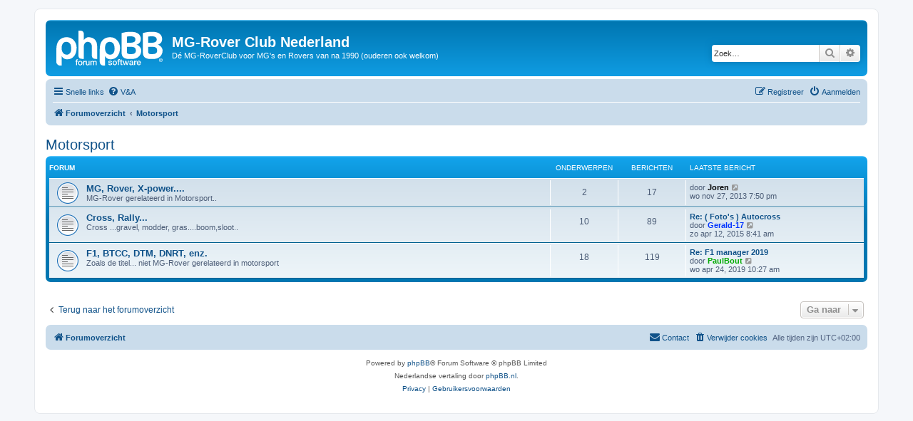

--- FILE ---
content_type: text/html; charset=UTF-8
request_url: http://www.mg-r.nl/forum/viewforum.php?f=53&sid=a35b547d9ce19d0a0bc050e1a1281f88
body_size: 22500
content:
<!DOCTYPE html>
<html dir="ltr" lang="nl-nl">
<head>
<meta charset="utf-8" />
<meta http-equiv="X-UA-Compatible" content="IE=edge">
<meta name="viewport" content="width=device-width, initial-scale=1" />

<title>Motorsport - MG-Rover Club Nederland</title>

	<link rel="alternate" type="application/atom+xml" title="Feed - MG-Rover Club Nederland" href="/forum/app.php/feed?sid=93ed68741635b625709f60ea4824f9b9">			<link rel="alternate" type="application/atom+xml" title="Feed - Nieuwe onderwerpen" href="/forum/app.php/feed/topics?sid=93ed68741635b625709f60ea4824f9b9">				
	<link rel="canonical" href="http://www.mg-r.nl/forum/viewforum.php?f=53">

<!--
	phpBB style name: prosilver
	Based on style:   prosilver (this is the default phpBB3 style)
	Original author:  Tom Beddard ( http://www.subBlue.com/ )
	Modified by:
-->

<link href="./assets/css/font-awesome.min.css?assets_version=34" rel="stylesheet">
<link href="./styles/prosilver/theme/stylesheet.css?assets_version=34" rel="stylesheet">
<link href="./styles/prosilver/theme/nl/stylesheet.css?assets_version=34" rel="stylesheet">




<!--[if lte IE 9]>
	<link href="./styles/prosilver/theme/tweaks.css?assets_version=34" rel="stylesheet">
<![endif]-->


<link href="./ext/alfredoramos/imgur/styles/all/theme/css/common.css?assets_version=34" rel="stylesheet" media="screen">
<link href="./ext/alfredoramos/imgur/styles/prosilver/theme/css/imgur.css?assets_version=34" rel="stylesheet" media="screen">



</head>
<body id="phpbb" class="nojs notouch section-viewforum ltr ">


<div id="wrap" class="wrap">
	<a id="top" class="top-anchor" accesskey="t"></a>
	<div id="page-header">
		<div class="headerbar" role="banner">
					<div class="inner">

			<div id="site-description" class="site-description">
		<a id="logo" class="logo" href="./index.php?sid=93ed68741635b625709f60ea4824f9b9" title="Forumoverzicht">
					<span class="site_logo"></span>
				</a>
				<h1>MG-Rover Club Nederland</h1>
				<p>Dé MG-RoverClub voor MG's en Rovers van na 1990 (ouderen ook welkom)</p>
				<p class="skiplink"><a href="#start_here">Doorgaan naar inhoud</a></p>
			</div>

									<div id="search-box" class="search-box search-header" role="search">
				<form action="./search.php?sid=93ed68741635b625709f60ea4824f9b9" method="get" id="search">
				<fieldset>
					<input name="keywords" id="keywords" type="search" maxlength="128" title="Zoek op sleutelwoorden" class="inputbox search tiny" size="20" value="" placeholder="Zoek…" />
					<button class="button button-search" type="submit" title="Zoek">
						<i class="icon fa-search fa-fw" aria-hidden="true"></i><span class="sr-only">Zoek</span>
					</button>
					<a href="./search.php?sid=93ed68741635b625709f60ea4824f9b9" class="button button-search-end" title="Uitgebreid zoeken">
						<i class="icon fa-cog fa-fw" aria-hidden="true"></i><span class="sr-only">Uitgebreid zoeken</span>
					</a>
					<input type="hidden" name="sid" value="93ed68741635b625709f60ea4824f9b9" />

				</fieldset>
				</form>
			</div>
						
			</div>
					</div>
				<div class="navbar" role="navigation">
	<div class="inner">

	<ul id="nav-main" class="nav-main linklist" role="menubar">

		<li id="quick-links" class="quick-links dropdown-container responsive-menu" data-skip-responsive="true">
			<a href="#" class="dropdown-trigger">
				<i class="icon fa-bars fa-fw" aria-hidden="true"></i><span>Snelle links</span>
			</a>
			<div class="dropdown">
				<div class="pointer"><div class="pointer-inner"></div></div>
				<ul class="dropdown-contents" role="menu">
					
											<li class="separator"></li>
																									<li>
								<a href="./search.php?search_id=unanswered&amp;sid=93ed68741635b625709f60ea4824f9b9" role="menuitem">
									<i class="icon fa-file-o fa-fw icon-gray" aria-hidden="true"></i><span>Onbeantwoorde onderwerpen</span>
								</a>
							</li>
							<li>
								<a href="./search.php?search_id=active_topics&amp;sid=93ed68741635b625709f60ea4824f9b9" role="menuitem">
									<i class="icon fa-file-o fa-fw icon-blue" aria-hidden="true"></i><span>Actieve onderwerpen</span>
								</a>
							</li>
							<li class="separator"></li>
							<li>
								<a href="./search.php?sid=93ed68741635b625709f60ea4824f9b9" role="menuitem">
									<i class="icon fa-search fa-fw" aria-hidden="true"></i><span>Zoek</span>
								</a>
							</li>
					
										<li class="separator"></li>

									</ul>
			</div>
		</li>

				<li data-skip-responsive="true">
			<a href="/forum/app.php/help/faq?sid=93ed68741635b625709f60ea4824f9b9" rel="help" title="Veelgestelde vragen" role="menuitem">
				<i class="icon fa-question-circle fa-fw" aria-hidden="true"></i><span>V&amp;A</span>
			</a>
		</li>
						
			<li class="rightside"  data-skip-responsive="true">
			<a href="./ucp.php?mode=login&amp;redirect=viewforum.php%3Ff%3D53&amp;sid=93ed68741635b625709f60ea4824f9b9" title="Aanmelden" accesskey="x" role="menuitem">
				<i class="icon fa-power-off fa-fw" aria-hidden="true"></i><span>Aanmelden</span>
			</a>
		</li>
					<li class="rightside" data-skip-responsive="true">
				<a href="./ucp.php?mode=register&amp;sid=93ed68741635b625709f60ea4824f9b9" role="menuitem">
					<i class="icon fa-pencil-square-o  fa-fw" aria-hidden="true"></i><span>Registreer</span>
				</a>
			</li>
						</ul>

	<ul id="nav-breadcrumbs" class="nav-breadcrumbs linklist navlinks" role="menubar">
				
		
		<li class="breadcrumbs" itemscope itemtype="https://schema.org/BreadcrumbList">

			
							<span class="crumb" itemtype="https://schema.org/ListItem" itemprop="itemListElement" itemscope><a itemprop="item" href="./index.php?sid=93ed68741635b625709f60ea4824f9b9" accesskey="h" data-navbar-reference="index"><i class="icon fa-home fa-fw"></i><span itemprop="name">Forumoverzicht</span></a><meta itemprop="position" content="1" /></span>

											
								<span class="crumb" itemtype="https://schema.org/ListItem" itemprop="itemListElement" itemscope data-forum-id="53"><a itemprop="item" href="./viewforum.php?f=53&amp;sid=93ed68741635b625709f60ea4824f9b9"><span itemprop="name">Motorsport</span></a><meta itemprop="position" content="2" /></span>
							
					</li>

		
					<li class="rightside responsive-search">
				<a href="./search.php?sid=93ed68741635b625709f60ea4824f9b9" title="Bekijk de uitgebreide zoekopties" role="menuitem">
					<i class="icon fa-search fa-fw" aria-hidden="true"></i><span class="sr-only">Zoek</span>
				</a>
			</li>
			</ul>

	</div>
</div>
	</div>

	
	<a id="start_here" class="anchor"></a>
	<div id="page-body" class="page-body" role="main">
		
		<h2 class="forum-title"><a href="./viewforum.php?f=53&amp;sid=93ed68741635b625709f60ea4824f9b9">Motorsport</a></h2>


	
	
				<div class="forabg">
			<div class="inner">
			<ul class="topiclist">
				<li class="header">
										<dl class="row-item">
						<dt><div class="list-inner">Forum</div></dt>
						<dd class="topics">Onderwerpen</dd>
						<dd class="posts">Berichten</dd>
						<dd class="lastpost"><span>Laatste bericht</span></dd>
					</dl>
									</li>
			</ul>
			<ul class="topiclist forums">
		
					<li class="row">
						<dl class="row-item forum_read">
				<dt title="Geen ongelezen berichten">
										<div class="list-inner">
													<!--
								<a class="feed-icon-forum" title="Feed - MG, Rover, X-power...." href="/forum/app.php/feed?sid=93ed68741635b625709f60ea4824f9b9?f=46">
									<i class="icon fa-rss-square fa-fw icon-orange" aria-hidden="true"></i><span class="sr-only">Feed - MG, Rover, X-power....</span>
								</a>
							-->
																		<a href="./viewforum.php?f=46&amp;sid=93ed68741635b625709f60ea4824f9b9" class="forumtitle">MG, Rover, X-power....</a>
						<br />MG-Rover gerelateerd in Motorsport..												
												<div class="responsive-show" style="display: none;">
															Onderwerpen: <strong>2</strong>
													</div>
											</div>
				</dt>
									<dd class="topics">2 <dfn>Onderwerpen</dfn></dd>
					<dd class="posts">17 <dfn>Berichten</dfn></dd>
					<dd class="lastpost">
						<span>
																						<dfn>Laatste bericht</dfn>
																	door <a href="./memberlist.php?mode=viewprofile&amp;u=7006&amp;sid=93ed68741635b625709f60ea4824f9b9" style="color: #000000;" class="username-coloured">Joren</a>																	<a href="./viewtopic.php?p=321243&amp;sid=93ed68741635b625709f60ea4824f9b9#p321243" title="Bekijk laatste bericht">
										<i class="icon fa-external-link-square fa-fw icon-lightgray icon-md" aria-hidden="true"></i><span class="sr-only">Bekijk laatste bericht</span>
									</a>
																<br /><time datetime="2013-11-27T17:50:00+00:00">wo nov 27, 2013 7:50 pm</time>
													</span>
					</dd>
							</dl>
					</li>
			
	
	
			
					<li class="row">
						<dl class="row-item forum_read">
				<dt title="Geen ongelezen berichten">
										<div class="list-inner">
													<!--
								<a class="feed-icon-forum" title="Feed - Cross, Rally..." href="/forum/app.php/feed?sid=93ed68741635b625709f60ea4824f9b9?f=48">
									<i class="icon fa-rss-square fa-fw icon-orange" aria-hidden="true"></i><span class="sr-only">Feed - Cross, Rally...</span>
								</a>
							-->
																		<a href="./viewforum.php?f=48&amp;sid=93ed68741635b625709f60ea4824f9b9" class="forumtitle">Cross, Rally...</a>
						<br />Cross ...gravel, modder, gras....boom,sloot..												
												<div class="responsive-show" style="display: none;">
															Onderwerpen: <strong>10</strong>
													</div>
											</div>
				</dt>
									<dd class="topics">10 <dfn>Onderwerpen</dfn></dd>
					<dd class="posts">89 <dfn>Berichten</dfn></dd>
					<dd class="lastpost">
						<span>
																						<dfn>Laatste bericht</dfn>
																										<a href="./viewtopic.php?p=341373&amp;sid=93ed68741635b625709f60ea4824f9b9#p341373" title="Re: ( Foto's ) Autocross" class="lastsubject">Re: ( Foto's ) Autocross</a> <br />
																	door <a href="./memberlist.php?mode=viewprofile&amp;u=188&amp;sid=93ed68741635b625709f60ea4824f9b9" style="color: #0033FF;" class="username-coloured">Gerald-17</a>																	<a href="./viewtopic.php?p=341373&amp;sid=93ed68741635b625709f60ea4824f9b9#p341373" title="Bekijk laatste bericht">
										<i class="icon fa-external-link-square fa-fw icon-lightgray icon-md" aria-hidden="true"></i><span class="sr-only">Bekijk laatste bericht</span>
									</a>
																<br /><time datetime="2015-04-12T06:41:23+00:00">zo apr 12, 2015 8:41 am</time>
													</span>
					</dd>
							</dl>
					</li>
			
	
	
			
					<li class="row">
						<dl class="row-item forum_read">
				<dt title="Geen ongelezen berichten">
										<div class="list-inner">
													<!--
								<a class="feed-icon-forum" title="Feed - F1, BTCC, DTM, DNRT, enz." href="/forum/app.php/feed?sid=93ed68741635b625709f60ea4824f9b9?f=47">
									<i class="icon fa-rss-square fa-fw icon-orange" aria-hidden="true"></i><span class="sr-only">Feed - F1, BTCC, DTM, DNRT, enz.</span>
								</a>
							-->
																		<a href="./viewforum.php?f=47&amp;sid=93ed68741635b625709f60ea4824f9b9" class="forumtitle">F1, BTCC, DTM, DNRT, enz.</a>
						<br />Zoals de titel... niet MG-Rover gerelateerd in motorsport												
												<div class="responsive-show" style="display: none;">
															Onderwerpen: <strong>18</strong>
													</div>
											</div>
				</dt>
									<dd class="topics">18 <dfn>Onderwerpen</dfn></dd>
					<dd class="posts">119 <dfn>Berichten</dfn></dd>
					<dd class="lastpost">
						<span>
																						<dfn>Laatste bericht</dfn>
																										<a href="./viewtopic.php?p=362799&amp;sid=93ed68741635b625709f60ea4824f9b9#p362799" title="Re: F1 manager 2019" class="lastsubject">Re: F1 manager 2019</a> <br />
																	door <a href="./memberlist.php?mode=viewprofile&amp;u=8742&amp;sid=93ed68741635b625709f60ea4824f9b9" style="color: #00AA00;" class="username-coloured">PaulBout</a>																	<a href="./viewtopic.php?p=362799&amp;sid=93ed68741635b625709f60ea4824f9b9#p362799" title="Bekijk laatste bericht">
										<i class="icon fa-external-link-square fa-fw icon-lightgray icon-md" aria-hidden="true"></i><span class="sr-only">Bekijk laatste bericht</span>
									</a>
																<br /><time datetime="2019-04-24T08:27:57+00:00">wo apr 24, 2019 10:27 am</time>
													</span>
					</dd>
							</dl>
					</li>
			
				</ul>

			</div>
		</div>
		




	


<div class="action-bar actions-jump">
		<p class="jumpbox-return">
		<a href="./index.php?sid=93ed68741635b625709f60ea4824f9b9" class="left-box arrow-left" accesskey="r">
			<i class="icon fa-angle-left fa-fw icon-black" aria-hidden="true"></i><span>Terug naar het forumoverzicht</span>
		</a>
	</p>
	
		<div class="jumpbox dropdown-container dropdown-container-right dropdown-up dropdown-left dropdown-button-control" id="jumpbox">
			<span title="Ga naar" class="button button-secondary dropdown-trigger dropdown-select">
				<span>Ga naar</span>
				<span class="caret"><i class="icon fa-sort-down fa-fw" aria-hidden="true"></i></span>
			</span>
		<div class="dropdown">
			<div class="pointer"><div class="pointer-inner"></div></div>
			<ul class="dropdown-contents">
																				<li><a href="./viewforum.php?f=49&amp;sid=93ed68741635b625709f60ea4824f9b9" class="jumpbox-cat-link"> <span> WELKOM Bij deze Nederlandse Online MG-Roverclub</span></a></li>
																<li><a href="./viewforum.php?f=26&amp;sid=93ed68741635b625709f60ea4824f9b9" class="jumpbox-sub-link"><span class="spacer"></span> <span>&#8627; &nbsp; Welkom</span></a></li>
																<li><a href="./viewforum.php?f=24&amp;sid=93ed68741635b625709f60ea4824f9b9" class="jumpbox-sub-link"><span class="spacer"></span> <span>&#8627; &nbsp; Mededeling van de beheerders</span></a></li>
																<li><a href="./viewforum.php?f=50&amp;sid=93ed68741635b625709f60ea4824f9b9" class="jumpbox-cat-link"> <span> Stam Tafel</span></a></li>
																<li><a href="./viewforum.php?f=38&amp;sid=93ed68741635b625709f60ea4824f9b9" class="jumpbox-sub-link"><span class="spacer"></span> <span>&#8627; &nbsp; Gespot !</span></a></li>
																<li><a href="./viewforum.php?f=51&amp;sid=93ed68741635b625709f60ea4824f9b9" class="jumpbox-cat-link"> <span> ROVER</span></a></li>
																<li><a href="./viewforum.php?f=28&amp;sid=93ed68741635b625709f60ea4824f9b9" class="jumpbox-sub-link"><span class="spacer"></span> <span>&#8627; &nbsp; 100 series, Mini</span></a></li>
																<li><a href="./viewforum.php?f=1&amp;sid=93ed68741635b625709f60ea4824f9b9" class="jumpbox-sub-link"><span class="spacer"></span> <span>&#8627; &nbsp; 200 series en 25</span></a></li>
																<li><a href="./viewforum.php?f=2&amp;sid=93ed68741635b625709f60ea4824f9b9" class="jumpbox-sub-link"><span class="spacer"></span> <span>&#8627; &nbsp; 400 series en 45</span></a></li>
																<li><a href="./viewforum.php?f=29&amp;sid=93ed68741635b625709f60ea4824f9b9" class="jumpbox-sub-link"><span class="spacer"></span> <span>&#8627; &nbsp; 600, 800</span></a></li>
																<li><a href="./viewforum.php?f=45&amp;sid=93ed68741635b625709f60ea4824f9b9" class="jumpbox-sub-link"><span class="spacer"></span> <span>&#8627; &nbsp; 75</span></a></li>
																<li><a href="./viewforum.php?f=32&amp;sid=93ed68741635b625709f60ea4824f9b9" class="jumpbox-sub-link"><span class="spacer"></span> <span>&#8627; &nbsp; 213, 216, Montego</span></a></li>
																<li><a href="./viewforum.php?f=52&amp;sid=93ed68741635b625709f60ea4824f9b9" class="jumpbox-cat-link"> <span> MG</span></a></li>
																<li><a href="./viewforum.php?f=7&amp;sid=93ed68741635b625709f60ea4824f9b9" class="jumpbox-sub-link"><span class="spacer"></span> <span>&#8627; &nbsp; MGF, TF &amp; SV</span></a></li>
																<li><a href="./viewforum.php?f=8&amp;sid=93ed68741635b625709f60ea4824f9b9" class="jumpbox-sub-link"><span class="spacer"></span> <span>&#8627; &nbsp; ZR &amp; ZS</span></a></li>
																<li><a href="./viewforum.php?f=10&amp;sid=93ed68741635b625709f60ea4824f9b9" class="jumpbox-sub-link"><span class="spacer"></span> <span>&#8627; &nbsp; ZT en ZT-T</span></a></li>
																<li><a href="./viewforum.php?f=53&amp;sid=93ed68741635b625709f60ea4824f9b9" class="jumpbox-cat-link"> <span> Motorsport</span></a></li>
																<li><a href="./viewforum.php?f=46&amp;sid=93ed68741635b625709f60ea4824f9b9" class="jumpbox-sub-link"><span class="spacer"></span> <span>&#8627; &nbsp; MG, Rover, X-power....</span></a></li>
																<li><a href="./viewforum.php?f=48&amp;sid=93ed68741635b625709f60ea4824f9b9" class="jumpbox-sub-link"><span class="spacer"></span> <span>&#8627; &nbsp; Cross, Rally...</span></a></li>
																<li><a href="./viewforum.php?f=47&amp;sid=93ed68741635b625709f60ea4824f9b9" class="jumpbox-sub-link"><span class="spacer"></span> <span>&#8627; &nbsp; F1, BTCC, DTM, DNRT, enz.</span></a></li>
																<li><a href="./viewforum.php?f=56&amp;sid=93ed68741635b625709f60ea4824f9b9" class="jumpbox-cat-link"> <span> Tech - Info</span></a></li>
																<li><a href="./viewforum.php?f=41&amp;sid=93ed68741635b625709f60ea4824f9b9" class="jumpbox-sub-link"><span class="spacer"></span> <span>&#8627; &nbsp; I.C.E</span></a></li>
																<li><a href="./viewforum.php?f=33&amp;sid=93ed68741635b625709f60ea4824f9b9" class="jumpbox-sub-link"><span class="spacer"></span> <span>&#8627; &nbsp; Tech Info</span></a></li>
																<li><a href="./viewforum.php?f=21&amp;sid=93ed68741635b625709f60ea4824f9b9" class="jumpbox-sub-link"><span class="spacer"></span> <span>&#8627; &nbsp; MG-R LINKS</span></a></li>
											</ul>
		</div>
	</div>

	</div>




			</div>


<div id="page-footer" class="page-footer" role="contentinfo">
	<div class="navbar" role="navigation">
	<div class="inner">

	<ul id="nav-footer" class="nav-footer linklist" role="menubar">
		<li class="breadcrumbs">
									<span class="crumb"><a href="./index.php?sid=93ed68741635b625709f60ea4824f9b9" data-navbar-reference="index"><i class="icon fa-home fa-fw" aria-hidden="true"></i><span>Forumoverzicht</span></a></span>					</li>
		
				<li class="rightside">Alle tijden zijn <span title="UTC+2">UTC+02:00</span></li>
							<li class="rightside">
				<a href="./ucp.php?mode=delete_cookies&amp;sid=93ed68741635b625709f60ea4824f9b9" data-ajax="true" data-refresh="true" role="menuitem">
					<i class="icon fa-trash fa-fw" aria-hidden="true"></i><span>Verwijder cookies</span>
				</a>
			</li>
																<li class="rightside" data-last-responsive="true">
				<a href="./memberlist.php?mode=contactadmin&amp;sid=93ed68741635b625709f60ea4824f9b9" role="menuitem">
					<i class="icon fa-envelope fa-fw" aria-hidden="true"></i><span>Contact</span>
				</a>
			</li>
			</ul>

	</div>
</div>

	<div class="copyright">
				<p class="footer-row">
			<span class="footer-copyright">Powered by <a href="https://www.phpbb.com/">phpBB</a>&reg; Forum Software &copy; phpBB Limited</span>
		</p>
				<p class="footer-row">
			<span class="footer-copyright">Nederlandse vertaling door <a href="https://www.phpbb.nl/">phpBB.nl</a>.</span>
		</p>
						<p class="footer-row" role="menu">
			<a class="footer-link" href="./ucp.php?mode=privacy&amp;sid=93ed68741635b625709f60ea4824f9b9" title="Privacy" role="menuitem">
				<span class="footer-link-text">Privacy</span>
			</a>
			|
			<a class="footer-link" href="./ucp.php?mode=terms&amp;sid=93ed68741635b625709f60ea4824f9b9" title="Gebruikersvoorwaarden" role="menuitem">
				<span class="footer-link-text">Gebruikersvoorwaarden</span>
			</a>
		</p>
					</div>

	<div id="darkenwrapper" class="darkenwrapper" data-ajax-error-title="AJAX-fout" data-ajax-error-text="Er ging iets mis met het verwerken van je aanvraag." data-ajax-error-text-abort="Aanvraag is afgebroken door de gebruiker." data-ajax-error-text-timeout="Je aanvraag is verlopen; probeer het nog een keer." data-ajax-error-text-parsererror="Er ging iets mis met de aanvraag en de server stuurde een ongeldige reactie terug.">
		<div id="darken" class="darken">&nbsp;</div>
	</div>

	<div id="phpbb_alert" class="phpbb_alert" data-l-err="Fout" data-l-timeout-processing-req="Tijdslimiet voor aanvraag verstreken.">
		<a href="#" class="alert_close">
			<i class="icon fa-times-circle fa-fw" aria-hidden="true"></i>
		</a>
		<h3 class="alert_title">&nbsp;</h3><p class="alert_text"></p>
	</div>
	<div id="phpbb_confirm" class="phpbb_alert">
		<a href="#" class="alert_close">
			<i class="icon fa-times-circle fa-fw" aria-hidden="true"></i>
		</a>
		<div class="alert_text"></div>
	</div>
</div>

</div>

<div>
	<a id="bottom" class="anchor" accesskey="z"></a>
	<img class="sr-only" aria-hidden="true" src="&#x2F;forum&#x2F;app.php&#x2F;cron&#x2F;cron.task.core.tidy_search&#x3F;sid&#x3D;93ed68741635b625709f60ea4824f9b9" width="1" height="1" alt="">
</div>

<script src="./assets/javascript/jquery-3.6.0.min.js?assets_version=34"></script>
<script src="./assets/javascript/core.js?assets_version=34"></script>


<script>
var $imgur = {
	config: {
		types: 'text,url,image,thumbnail'
	},
	lang: {
		error: 'Fout',
		imageTooBig: 'The\u0020image\u0020\u003Csamp\u003E\u007Bfile\u007D\u003C\/samp\u003E\u0020is\u0020\u003Ccode\u003E\u007Bsize\u007D\u003C\/code\u003E\u0020MiB\u0020and\u0020it\u0020should\u0020be\u0020less\u0020that\u0020\u003Ccode\u003E\u007Bmax_size\u007D\u003C\/code\u003E\u0020MiB.',
		noImages: 'There\u0020are\u0020no\u0020images\u0020to\u0020upload.',
		uploadProgress: '\u007Bpercentage\u007D\u0025\u0020\u0028\u007Bloaded\u007D\u0020\/\u0020\u007Btotal\u007D\u0020MiB\u0029'
	}
};
</script><div id="imgur-progress-wrapper">
	<div id="imgur-progress-label"><code></code></div>
	<progress id="imgur-progress" max="100"></progress>
</div>

<script src="./styles/prosilver/template/forum_fn.js?assets_version=34"></script>
<script src="./styles/prosilver/template/ajax.js?assets_version=34"></script>
<script src="./ext/alfredoramos/imgur/styles/all/theme/js/formdata.min.js?assets_version=34"></script>
<script src="./ext/alfredoramos/imgur/styles/all/theme/js/functions.js?assets_version=34"></script>
<script src="./ext/alfredoramos/imgur/styles/all/theme/js/imgur.js?assets_version=34"></script>



</body>
</html>
